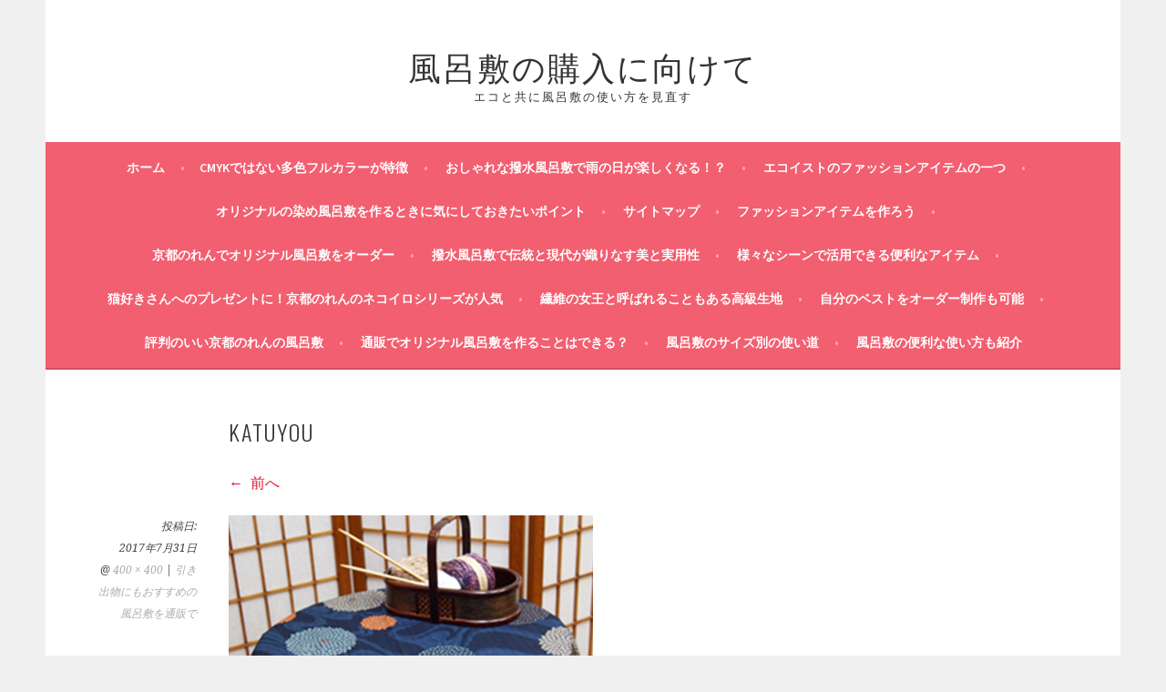

--- FILE ---
content_type: text/html; charset=UTF-8
request_url: http://www.olusegun-obasanjo.net/hello-world/katuyou/
body_size: 12123
content:
<!DOCTYPE html>
<html dir="ltr" lang="ja" prefix="og: https://ogp.me/ns#">
<head>
<meta charset="UTF-8">
<meta name="viewport" content="width=device-width, initial-scale=1">
<link rel="profile" href="http://gmpg.org/xfn/11">
<link rel="pingback" href="http://www.olusegun-obasanjo.net/xmlrpc.php">
<title>katuyou | 風呂敷の購入に向けて</title>
	<style>img:is([sizes="auto" i], [sizes^="auto," i]) { contain-intrinsic-size: 3000px 1500px }</style>
	
		<!-- All in One SEO 4.9.3 - aioseo.com -->
	<meta name="robots" content="max-image-preview:large" />
	<meta name="author" content="風呂敷愛"/>
	<link rel="canonical" href="http://www.olusegun-obasanjo.net/hello-world/katuyou/#main" />
	<meta name="generator" content="All in One SEO (AIOSEO) 4.9.3" />
		<meta property="og:locale" content="ja_JP" />
		<meta property="og:site_name" content="風呂敷の購入に向けて | エコと共に風呂敷の使い方を見直す" />
		<meta property="og:type" content="article" />
		<meta property="og:title" content="katuyou | 風呂敷の購入に向けて" />
		<meta property="og:url" content="http://www.olusegun-obasanjo.net/hello-world/katuyou/#main" />
		<meta property="article:published_time" content="2017-07-31T02:49:47+00:00" />
		<meta property="article:modified_time" content="2018-10-10T03:54:40+00:00" />
		<meta name="twitter:card" content="summary" />
		<meta name="twitter:title" content="katuyou | 風呂敷の購入に向けて" />
		<script type="application/ld+json" class="aioseo-schema">
			{"@context":"https:\/\/schema.org","@graph":[{"@type":"BreadcrumbList","@id":"http:\/\/www.olusegun-obasanjo.net\/hello-world\/katuyou\/#main#breadcrumblist","itemListElement":[{"@type":"ListItem","@id":"http:\/\/www.olusegun-obasanjo.net#listItem","position":1,"name":"\u30db\u30fc\u30e0","item":"http:\/\/www.olusegun-obasanjo.net","nextItem":{"@type":"ListItem","@id":"http:\/\/www.olusegun-obasanjo.net\/hello-world\/katuyou\/#main#listItem","name":"katuyou"}},{"@type":"ListItem","@id":"http:\/\/www.olusegun-obasanjo.net\/hello-world\/katuyou\/#main#listItem","position":2,"name":"katuyou","previousItem":{"@type":"ListItem","@id":"http:\/\/www.olusegun-obasanjo.net#listItem","name":"\u30db\u30fc\u30e0"}}]},{"@type":"ItemPage","@id":"http:\/\/www.olusegun-obasanjo.net\/hello-world\/katuyou\/#main#itempage","url":"http:\/\/www.olusegun-obasanjo.net\/hello-world\/katuyou\/#main","name":"katuyou | \u98a8\u5442\u6577\u306e\u8cfc\u5165\u306b\u5411\u3051\u3066","inLanguage":"ja","isPartOf":{"@id":"http:\/\/www.olusegun-obasanjo.net\/#website"},"breadcrumb":{"@id":"http:\/\/www.olusegun-obasanjo.net\/hello-world\/katuyou\/#main#breadcrumblist"},"author":{"@id":"http:\/\/www.olusegun-obasanjo.net\/author\/master\/#author"},"creator":{"@id":"http:\/\/www.olusegun-obasanjo.net\/author\/master\/#author"},"datePublished":"2017-07-31T11:49:47+09:00","dateModified":"2018-10-10T12:54:40+09:00"},{"@type":"Organization","@id":"http:\/\/www.olusegun-obasanjo.net\/#organization","name":"\u98a8\u5442\u6577\u306e\u8cfc\u5165\u306b\u5411\u3051\u3066","description":"\u30a8\u30b3\u3068\u5171\u306b\u98a8\u5442\u6577\u306e\u4f7f\u3044\u65b9\u3092\u898b\u76f4\u3059","url":"http:\/\/www.olusegun-obasanjo.net\/"},{"@type":"Person","@id":"http:\/\/www.olusegun-obasanjo.net\/author\/master\/#author","url":"http:\/\/www.olusegun-obasanjo.net\/author\/master\/","name":"\u98a8\u5442\u6577\u611b","image":{"@type":"ImageObject","@id":"http:\/\/www.olusegun-obasanjo.net\/hello-world\/katuyou\/#main#authorImage","url":"https:\/\/secure.gravatar.com\/avatar\/2a8f3a66a04bf42ab2ecbd93214508ba162859dfc789edb63a92e97555513078?s=96&d=mm&r=g","width":96,"height":96,"caption":"\u98a8\u5442\u6577\u611b"}},{"@type":"WebSite","@id":"http:\/\/www.olusegun-obasanjo.net\/#website","url":"http:\/\/www.olusegun-obasanjo.net\/","name":"\u98a8\u5442\u6577\u306e\u8cfc\u5165\u306b\u5411\u3051\u3066","description":"\u30a8\u30b3\u3068\u5171\u306b\u98a8\u5442\u6577\u306e\u4f7f\u3044\u65b9\u3092\u898b\u76f4\u3059","inLanguage":"ja","publisher":{"@id":"http:\/\/www.olusegun-obasanjo.net\/#organization"}}]}
		</script>
		<!-- All in One SEO -->

<link rel='dns-prefetch' href='//fonts.googleapis.com' />
<link rel="alternate" type="application/rss+xml" title="風呂敷の購入に向けて &raquo; フィード" href="http://www.olusegun-obasanjo.net/feed/" />
<link rel="alternate" type="application/rss+xml" title="風呂敷の購入に向けて &raquo; コメントフィード" href="http://www.olusegun-obasanjo.net/comments/feed/" />
<link rel="alternate" type="application/rss+xml" title="風呂敷の購入に向けて &raquo; katuyou のコメントのフィード" href="http://www.olusegun-obasanjo.net/hello-world/katuyou/#main/feed/" />
<script type="text/javascript">
/* <![CDATA[ */
window._wpemojiSettings = {"baseUrl":"https:\/\/s.w.org\/images\/core\/emoji\/16.0.1\/72x72\/","ext":".png","svgUrl":"https:\/\/s.w.org\/images\/core\/emoji\/16.0.1\/svg\/","svgExt":".svg","source":{"concatemoji":"http:\/\/www.olusegun-obasanjo.net\/wp-includes\/js\/wp-emoji-release.min.js?ver=6.8.3"}};
/*! This file is auto-generated */
!function(s,n){var o,i,e;function c(e){try{var t={supportTests:e,timestamp:(new Date).valueOf()};sessionStorage.setItem(o,JSON.stringify(t))}catch(e){}}function p(e,t,n){e.clearRect(0,0,e.canvas.width,e.canvas.height),e.fillText(t,0,0);var t=new Uint32Array(e.getImageData(0,0,e.canvas.width,e.canvas.height).data),a=(e.clearRect(0,0,e.canvas.width,e.canvas.height),e.fillText(n,0,0),new Uint32Array(e.getImageData(0,0,e.canvas.width,e.canvas.height).data));return t.every(function(e,t){return e===a[t]})}function u(e,t){e.clearRect(0,0,e.canvas.width,e.canvas.height),e.fillText(t,0,0);for(var n=e.getImageData(16,16,1,1),a=0;a<n.data.length;a++)if(0!==n.data[a])return!1;return!0}function f(e,t,n,a){switch(t){case"flag":return n(e,"\ud83c\udff3\ufe0f\u200d\u26a7\ufe0f","\ud83c\udff3\ufe0f\u200b\u26a7\ufe0f")?!1:!n(e,"\ud83c\udde8\ud83c\uddf6","\ud83c\udde8\u200b\ud83c\uddf6")&&!n(e,"\ud83c\udff4\udb40\udc67\udb40\udc62\udb40\udc65\udb40\udc6e\udb40\udc67\udb40\udc7f","\ud83c\udff4\u200b\udb40\udc67\u200b\udb40\udc62\u200b\udb40\udc65\u200b\udb40\udc6e\u200b\udb40\udc67\u200b\udb40\udc7f");case"emoji":return!a(e,"\ud83e\udedf")}return!1}function g(e,t,n,a){var r="undefined"!=typeof WorkerGlobalScope&&self instanceof WorkerGlobalScope?new OffscreenCanvas(300,150):s.createElement("canvas"),o=r.getContext("2d",{willReadFrequently:!0}),i=(o.textBaseline="top",o.font="600 32px Arial",{});return e.forEach(function(e){i[e]=t(o,e,n,a)}),i}function t(e){var t=s.createElement("script");t.src=e,t.defer=!0,s.head.appendChild(t)}"undefined"!=typeof Promise&&(o="wpEmojiSettingsSupports",i=["flag","emoji"],n.supports={everything:!0,everythingExceptFlag:!0},e=new Promise(function(e){s.addEventListener("DOMContentLoaded",e,{once:!0})}),new Promise(function(t){var n=function(){try{var e=JSON.parse(sessionStorage.getItem(o));if("object"==typeof e&&"number"==typeof e.timestamp&&(new Date).valueOf()<e.timestamp+604800&&"object"==typeof e.supportTests)return e.supportTests}catch(e){}return null}();if(!n){if("undefined"!=typeof Worker&&"undefined"!=typeof OffscreenCanvas&&"undefined"!=typeof URL&&URL.createObjectURL&&"undefined"!=typeof Blob)try{var e="postMessage("+g.toString()+"("+[JSON.stringify(i),f.toString(),p.toString(),u.toString()].join(",")+"));",a=new Blob([e],{type:"text/javascript"}),r=new Worker(URL.createObjectURL(a),{name:"wpTestEmojiSupports"});return void(r.onmessage=function(e){c(n=e.data),r.terminate(),t(n)})}catch(e){}c(n=g(i,f,p,u))}t(n)}).then(function(e){for(var t in e)n.supports[t]=e[t],n.supports.everything=n.supports.everything&&n.supports[t],"flag"!==t&&(n.supports.everythingExceptFlag=n.supports.everythingExceptFlag&&n.supports[t]);n.supports.everythingExceptFlag=n.supports.everythingExceptFlag&&!n.supports.flag,n.DOMReady=!1,n.readyCallback=function(){n.DOMReady=!0}}).then(function(){return e}).then(function(){var e;n.supports.everything||(n.readyCallback(),(e=n.source||{}).concatemoji?t(e.concatemoji):e.wpemoji&&e.twemoji&&(t(e.twemoji),t(e.wpemoji)))}))}((window,document),window._wpemojiSettings);
/* ]]> */
</script>
<style id='wp-emoji-styles-inline-css' type='text/css'>

	img.wp-smiley, img.emoji {
		display: inline !important;
		border: none !important;
		box-shadow: none !important;
		height: 1em !important;
		width: 1em !important;
		margin: 0 0.07em !important;
		vertical-align: -0.1em !important;
		background: none !important;
		padding: 0 !important;
	}
</style>
<link rel='stylesheet' id='wp-block-library-css' href='http://www.olusegun-obasanjo.net/wp-includes/css/dist/block-library/style.min.css?ver=6.8.3' type='text/css' media='all' />
<style id='classic-theme-styles-inline-css' type='text/css'>
/*! This file is auto-generated */
.wp-block-button__link{color:#fff;background-color:#32373c;border-radius:9999px;box-shadow:none;text-decoration:none;padding:calc(.667em + 2px) calc(1.333em + 2px);font-size:1.125em}.wp-block-file__button{background:#32373c;color:#fff;text-decoration:none}
</style>
<link rel='stylesheet' id='aioseo/css/src/vue/standalone/blocks/table-of-contents/global.scss-css' href='http://www.olusegun-obasanjo.net/wp-content/plugins/all-in-one-seo-pack/dist/Lite/assets/css/table-of-contents/global.e90f6d47.css?ver=4.9.3' type='text/css' media='all' />
<style id='global-styles-inline-css' type='text/css'>
:root{--wp--preset--aspect-ratio--square: 1;--wp--preset--aspect-ratio--4-3: 4/3;--wp--preset--aspect-ratio--3-4: 3/4;--wp--preset--aspect-ratio--3-2: 3/2;--wp--preset--aspect-ratio--2-3: 2/3;--wp--preset--aspect-ratio--16-9: 16/9;--wp--preset--aspect-ratio--9-16: 9/16;--wp--preset--color--black: #000000;--wp--preset--color--cyan-bluish-gray: #abb8c3;--wp--preset--color--white: #ffffff;--wp--preset--color--pale-pink: #f78da7;--wp--preset--color--vivid-red: #cf2e2e;--wp--preset--color--luminous-vivid-orange: #ff6900;--wp--preset--color--luminous-vivid-amber: #fcb900;--wp--preset--color--light-green-cyan: #7bdcb5;--wp--preset--color--vivid-green-cyan: #00d084;--wp--preset--color--pale-cyan-blue: #8ed1fc;--wp--preset--color--vivid-cyan-blue: #0693e3;--wp--preset--color--vivid-purple: #9b51e0;--wp--preset--gradient--vivid-cyan-blue-to-vivid-purple: linear-gradient(135deg,rgba(6,147,227,1) 0%,rgb(155,81,224) 100%);--wp--preset--gradient--light-green-cyan-to-vivid-green-cyan: linear-gradient(135deg,rgb(122,220,180) 0%,rgb(0,208,130) 100%);--wp--preset--gradient--luminous-vivid-amber-to-luminous-vivid-orange: linear-gradient(135deg,rgba(252,185,0,1) 0%,rgba(255,105,0,1) 100%);--wp--preset--gradient--luminous-vivid-orange-to-vivid-red: linear-gradient(135deg,rgba(255,105,0,1) 0%,rgb(207,46,46) 100%);--wp--preset--gradient--very-light-gray-to-cyan-bluish-gray: linear-gradient(135deg,rgb(238,238,238) 0%,rgb(169,184,195) 100%);--wp--preset--gradient--cool-to-warm-spectrum: linear-gradient(135deg,rgb(74,234,220) 0%,rgb(151,120,209) 20%,rgb(207,42,186) 40%,rgb(238,44,130) 60%,rgb(251,105,98) 80%,rgb(254,248,76) 100%);--wp--preset--gradient--blush-light-purple: linear-gradient(135deg,rgb(255,206,236) 0%,rgb(152,150,240) 100%);--wp--preset--gradient--blush-bordeaux: linear-gradient(135deg,rgb(254,205,165) 0%,rgb(254,45,45) 50%,rgb(107,0,62) 100%);--wp--preset--gradient--luminous-dusk: linear-gradient(135deg,rgb(255,203,112) 0%,rgb(199,81,192) 50%,rgb(65,88,208) 100%);--wp--preset--gradient--pale-ocean: linear-gradient(135deg,rgb(255,245,203) 0%,rgb(182,227,212) 50%,rgb(51,167,181) 100%);--wp--preset--gradient--electric-grass: linear-gradient(135deg,rgb(202,248,128) 0%,rgb(113,206,126) 100%);--wp--preset--gradient--midnight: linear-gradient(135deg,rgb(2,3,129) 0%,rgb(40,116,252) 100%);--wp--preset--font-size--small: 13px;--wp--preset--font-size--medium: 20px;--wp--preset--font-size--large: 36px;--wp--preset--font-size--x-large: 42px;--wp--preset--spacing--20: 0.44rem;--wp--preset--spacing--30: 0.67rem;--wp--preset--spacing--40: 1rem;--wp--preset--spacing--50: 1.5rem;--wp--preset--spacing--60: 2.25rem;--wp--preset--spacing--70: 3.38rem;--wp--preset--spacing--80: 5.06rem;--wp--preset--shadow--natural: 6px 6px 9px rgba(0, 0, 0, 0.2);--wp--preset--shadow--deep: 12px 12px 50px rgba(0, 0, 0, 0.4);--wp--preset--shadow--sharp: 6px 6px 0px rgba(0, 0, 0, 0.2);--wp--preset--shadow--outlined: 6px 6px 0px -3px rgba(255, 255, 255, 1), 6px 6px rgba(0, 0, 0, 1);--wp--preset--shadow--crisp: 6px 6px 0px rgba(0, 0, 0, 1);}:where(.is-layout-flex){gap: 0.5em;}:where(.is-layout-grid){gap: 0.5em;}body .is-layout-flex{display: flex;}.is-layout-flex{flex-wrap: wrap;align-items: center;}.is-layout-flex > :is(*, div){margin: 0;}body .is-layout-grid{display: grid;}.is-layout-grid > :is(*, div){margin: 0;}:where(.wp-block-columns.is-layout-flex){gap: 2em;}:where(.wp-block-columns.is-layout-grid){gap: 2em;}:where(.wp-block-post-template.is-layout-flex){gap: 1.25em;}:where(.wp-block-post-template.is-layout-grid){gap: 1.25em;}.has-black-color{color: var(--wp--preset--color--black) !important;}.has-cyan-bluish-gray-color{color: var(--wp--preset--color--cyan-bluish-gray) !important;}.has-white-color{color: var(--wp--preset--color--white) !important;}.has-pale-pink-color{color: var(--wp--preset--color--pale-pink) !important;}.has-vivid-red-color{color: var(--wp--preset--color--vivid-red) !important;}.has-luminous-vivid-orange-color{color: var(--wp--preset--color--luminous-vivid-orange) !important;}.has-luminous-vivid-amber-color{color: var(--wp--preset--color--luminous-vivid-amber) !important;}.has-light-green-cyan-color{color: var(--wp--preset--color--light-green-cyan) !important;}.has-vivid-green-cyan-color{color: var(--wp--preset--color--vivid-green-cyan) !important;}.has-pale-cyan-blue-color{color: var(--wp--preset--color--pale-cyan-blue) !important;}.has-vivid-cyan-blue-color{color: var(--wp--preset--color--vivid-cyan-blue) !important;}.has-vivid-purple-color{color: var(--wp--preset--color--vivid-purple) !important;}.has-black-background-color{background-color: var(--wp--preset--color--black) !important;}.has-cyan-bluish-gray-background-color{background-color: var(--wp--preset--color--cyan-bluish-gray) !important;}.has-white-background-color{background-color: var(--wp--preset--color--white) !important;}.has-pale-pink-background-color{background-color: var(--wp--preset--color--pale-pink) !important;}.has-vivid-red-background-color{background-color: var(--wp--preset--color--vivid-red) !important;}.has-luminous-vivid-orange-background-color{background-color: var(--wp--preset--color--luminous-vivid-orange) !important;}.has-luminous-vivid-amber-background-color{background-color: var(--wp--preset--color--luminous-vivid-amber) !important;}.has-light-green-cyan-background-color{background-color: var(--wp--preset--color--light-green-cyan) !important;}.has-vivid-green-cyan-background-color{background-color: var(--wp--preset--color--vivid-green-cyan) !important;}.has-pale-cyan-blue-background-color{background-color: var(--wp--preset--color--pale-cyan-blue) !important;}.has-vivid-cyan-blue-background-color{background-color: var(--wp--preset--color--vivid-cyan-blue) !important;}.has-vivid-purple-background-color{background-color: var(--wp--preset--color--vivid-purple) !important;}.has-black-border-color{border-color: var(--wp--preset--color--black) !important;}.has-cyan-bluish-gray-border-color{border-color: var(--wp--preset--color--cyan-bluish-gray) !important;}.has-white-border-color{border-color: var(--wp--preset--color--white) !important;}.has-pale-pink-border-color{border-color: var(--wp--preset--color--pale-pink) !important;}.has-vivid-red-border-color{border-color: var(--wp--preset--color--vivid-red) !important;}.has-luminous-vivid-orange-border-color{border-color: var(--wp--preset--color--luminous-vivid-orange) !important;}.has-luminous-vivid-amber-border-color{border-color: var(--wp--preset--color--luminous-vivid-amber) !important;}.has-light-green-cyan-border-color{border-color: var(--wp--preset--color--light-green-cyan) !important;}.has-vivid-green-cyan-border-color{border-color: var(--wp--preset--color--vivid-green-cyan) !important;}.has-pale-cyan-blue-border-color{border-color: var(--wp--preset--color--pale-cyan-blue) !important;}.has-vivid-cyan-blue-border-color{border-color: var(--wp--preset--color--vivid-cyan-blue) !important;}.has-vivid-purple-border-color{border-color: var(--wp--preset--color--vivid-purple) !important;}.has-vivid-cyan-blue-to-vivid-purple-gradient-background{background: var(--wp--preset--gradient--vivid-cyan-blue-to-vivid-purple) !important;}.has-light-green-cyan-to-vivid-green-cyan-gradient-background{background: var(--wp--preset--gradient--light-green-cyan-to-vivid-green-cyan) !important;}.has-luminous-vivid-amber-to-luminous-vivid-orange-gradient-background{background: var(--wp--preset--gradient--luminous-vivid-amber-to-luminous-vivid-orange) !important;}.has-luminous-vivid-orange-to-vivid-red-gradient-background{background: var(--wp--preset--gradient--luminous-vivid-orange-to-vivid-red) !important;}.has-very-light-gray-to-cyan-bluish-gray-gradient-background{background: var(--wp--preset--gradient--very-light-gray-to-cyan-bluish-gray) !important;}.has-cool-to-warm-spectrum-gradient-background{background: var(--wp--preset--gradient--cool-to-warm-spectrum) !important;}.has-blush-light-purple-gradient-background{background: var(--wp--preset--gradient--blush-light-purple) !important;}.has-blush-bordeaux-gradient-background{background: var(--wp--preset--gradient--blush-bordeaux) !important;}.has-luminous-dusk-gradient-background{background: var(--wp--preset--gradient--luminous-dusk) !important;}.has-pale-ocean-gradient-background{background: var(--wp--preset--gradient--pale-ocean) !important;}.has-electric-grass-gradient-background{background: var(--wp--preset--gradient--electric-grass) !important;}.has-midnight-gradient-background{background: var(--wp--preset--gradient--midnight) !important;}.has-small-font-size{font-size: var(--wp--preset--font-size--small) !important;}.has-medium-font-size{font-size: var(--wp--preset--font-size--medium) !important;}.has-large-font-size{font-size: var(--wp--preset--font-size--large) !important;}.has-x-large-font-size{font-size: var(--wp--preset--font-size--x-large) !important;}
:where(.wp-block-post-template.is-layout-flex){gap: 1.25em;}:where(.wp-block-post-template.is-layout-grid){gap: 1.25em;}
:where(.wp-block-columns.is-layout-flex){gap: 2em;}:where(.wp-block-columns.is-layout-grid){gap: 2em;}
:root :where(.wp-block-pullquote){font-size: 1.5em;line-height: 1.6;}
</style>
<link rel='stylesheet' id='widgetopts-styles-css' href='http://www.olusegun-obasanjo.net/wp-content/plugins/widget-options/assets/css/widget-options.css?ver=4.1.3' type='text/css' media='all' />
<link rel='stylesheet' id='sela-fonts-css' href='https://fonts.googleapis.com/css?family=Source+Sans+Pro%3A300%2C300italic%2C400%2C400italic%2C600%7CDroid+Serif%3A400%2C400italic%7COswald%3A300%2C400&#038;subset=latin%2Clatin-ext' type='text/css' media='all' />
<link rel='stylesheet' id='genericons-css' href='http://www.olusegun-obasanjo.net/wp-content/themes/sela/fonts/genericons.css?ver=3.4.1' type='text/css' media='all' />
<link rel='stylesheet' id='sela-style-css' href='http://www.olusegun-obasanjo.net/wp-content/themes/sela/style.css?ver=6.8.3' type='text/css' media='all' />
<script type="text/javascript" src="http://www.olusegun-obasanjo.net/wp-includes/js/jquery/jquery.min.js?ver=3.7.1" id="jquery-core-js"></script>
<script type="text/javascript" src="http://www.olusegun-obasanjo.net/wp-includes/js/jquery/jquery-migrate.min.js?ver=3.4.1" id="jquery-migrate-js"></script>
<script type="text/javascript" src="http://www.olusegun-obasanjo.net/wp-content/themes/sela/js/keyboard-image-navigation.js?ver=20130922" id="sela-keyboard-image-navigation-js"></script>
<link rel="https://api.w.org/" href="http://www.olusegun-obasanjo.net/wp-json/" /><link rel="alternate" title="JSON" type="application/json" href="http://www.olusegun-obasanjo.net/wp-json/wp/v2/media/19" /><link rel="EditURI" type="application/rsd+xml" title="RSD" href="http://www.olusegun-obasanjo.net/xmlrpc.php?rsd" />
<meta name="generator" content="WordPress 6.8.3" />
<link rel='shortlink' href='http://www.olusegun-obasanjo.net/?p=19' />
<link rel="alternate" title="oEmbed (JSON)" type="application/json+oembed" href="http://www.olusegun-obasanjo.net/wp-json/oembed/1.0/embed?url=http%3A%2F%2Fwww.olusegun-obasanjo.net%2Fhello-world%2Fkatuyou%2F%23main" />
<link rel="alternate" title="oEmbed (XML)" type="text/xml+oembed" href="http://www.olusegun-obasanjo.net/wp-json/oembed/1.0/embed?url=http%3A%2F%2Fwww.olusegun-obasanjo.net%2Fhello-world%2Fkatuyou%2F%23main&#038;format=xml" />
<style type="text/css">.recentcomments a{display:inline !important;padding:0 !important;margin:0 !important;}</style></head>

<body class="attachment wp-singular attachment-template-default single single-attachment postid-19 attachmentid-19 attachment-jpeg wp-theme-sela not-multi-author display-header-text">
<div id="page" class="hfeed site">
	<header id="masthead" class="site-header" role="banner">
		<a class="skip-link screen-reader-text" href="#content" title="コンテンツへスキップ">コンテンツへスキップ</a>

		<div class="site-branding">
						<h1 class="site-title"><a href="http://www.olusegun-obasanjo.net/" title="風呂敷の購入に向けて" rel="home">風呂敷の購入に向けて</a></h1>
							<h2 class="site-description">エコと共に風呂敷の使い方を見直す</h2>
					</div><!-- .site-branding -->

		<nav id="site-navigation" class="main-navigation" role="navigation">
			<button class="menu-toggle" aria-controls="menu" aria-expanded="false">メニュー</button>
			<div class="menu"><ul>
<li ><a href="http://www.olusegun-obasanjo.net/">ホーム</a></li><li class="page_item page-item-197"><a href="http://www.olusegun-obasanjo.net/cmyk%e3%81%a7%e3%81%af%e3%81%aa%e3%81%84%e5%a4%9a%e8%89%b2%e3%83%95%e3%83%ab%e3%82%ab%e3%83%a9%e3%83%bc%e3%81%8c%e7%89%b9%e5%be%b4/">CMYKではない多色フルカラーが特徴</a></li>
<li class="page_item page-item-42"><a href="http://www.olusegun-obasanjo.net/%e3%81%8a%e3%81%97%e3%82%83%e3%82%8c%e3%81%aa%e6%92%a5%e6%b0%b4%e9%a2%a8%e5%91%82%e6%95%b7%e3%81%a7%e9%9b%a8%e3%81%ae%e6%97%a5%e3%81%8c%e6%a5%bd%e3%81%97%e3%81%8f%e3%81%aa%e3%82%8b%ef%bc%81%ef%bc%9f/">おしゃれな撥水風呂敷で雨の日が楽しくなる！？</a></li>
<li class="page_item page-item-224"><a href="http://www.olusegun-obasanjo.net/%e3%82%a8%e3%82%b3%e3%82%a4%e3%82%b9%e3%83%88%e3%81%ae%e3%83%95%e3%82%a1%e3%83%83%e3%82%b7%e3%83%a7%e3%83%b3%e3%82%a2%e3%82%a4%e3%83%86%e3%83%a0%e3%81%ae%e4%b8%80%e3%81%a4/">エコイストのファッションアイテムの一つ</a></li>
<li class="page_item page-item-64"><a href="http://www.olusegun-obasanjo.net/%e3%82%aa%e3%83%aa%e3%82%b8%e3%83%8a%e3%83%ab%e3%81%ae%e6%9f%93%e3%82%81%e9%a2%a8%e5%91%82%e6%95%b7%e3%82%92%e4%bd%9c%e3%82%8b%e3%81%a8%e3%81%8d%e3%81%ab%e6%b0%97%e3%81%ab%e3%81%97%e3%81%a6%e3%81%8a/">オリジナルの染め風呂敷を作るときに気にしておきたいポイント</a></li>
<li class="page_item page-item-4"><a href="http://www.olusegun-obasanjo.net/%e3%82%b5%e3%82%a4%e3%83%88%e3%83%9e%e3%83%83%e3%83%97/">サイトマップ</a></li>
<li class="page_item page-item-133"><a href="http://www.olusegun-obasanjo.net/%e3%83%95%e3%82%a1%e3%83%83%e3%82%b7%e3%83%a7%e3%83%b3%e3%82%a2%e3%82%a4%e3%83%86%e3%83%a0%e3%82%92%e4%bd%9c%e3%82%8d%e3%81%86/">ファッションアイテムを作ろう</a></li>
<li class="page_item page-item-51"><a href="http://www.olusegun-obasanjo.net/%e4%ba%ac%e9%83%bd%e3%81%ae%e3%82%8c%e3%82%93%e3%81%a7%e3%82%aa%e3%83%aa%e3%82%b8%e3%83%8a%e3%83%ab%e9%a2%a8%e5%91%82%e6%95%b7%e3%82%92%e3%82%aa%e3%83%bc%e3%83%80%e3%83%bc/">京都のれんでオリジナル風呂敷をオーダー</a></li>
<li class="page_item page-item-261"><a href="http://www.olusegun-obasanjo.net/%e6%92%a5%e6%b0%b4%e9%a2%a8%e5%91%82%e6%95%b7%e3%81%a7%e4%bc%9d%e7%b5%b1%e3%81%a8%e7%8f%be%e4%bb%a3%e3%81%8c%e7%b9%94%e3%82%8a%e3%81%aa%e3%81%99%e7%be%8e%e3%81%a8%e5%ae%9f%e7%94%a8%e6%80%a7/">撥水風呂敷で伝統と現代が織りなす美と実用性</a></li>
<li class="page_item page-item-211"><a href="http://www.olusegun-obasanjo.net/%e6%a7%98%e3%80%85%e3%81%aa%e3%82%b7%e3%83%bc%e3%83%b3%e3%81%a7%e6%b4%bb%e7%94%a8%e3%81%a7%e3%81%8d%e3%82%8b%e4%be%bf%e5%88%a9%e3%81%aa%e3%82%a2%e3%82%a4%e3%83%86%e3%83%a0/">様々なシーンで活用できる便利なアイテム</a></li>
<li class="page_item page-item-83"><a href="http://www.olusegun-obasanjo.net/%e7%8c%ab%e5%a5%bd%e3%81%8d%e3%81%95%e3%82%93%e3%81%b8%e3%81%ae%e3%83%97%e3%83%ac%e3%82%bc%e3%83%b3%e3%83%88%e3%81%ab%ef%bc%81%e4%ba%ac%e9%83%bd%e3%81%ae%e3%82%8c%e3%82%93%e3%81%ae%e3%83%8d%e3%82%b3/">猫好きさんへのプレゼントに！京都のれんのネコイロシリーズが人気</a></li>
<li class="page_item page-item-231"><a href="http://www.olusegun-obasanjo.net/%e7%b6%ad%e3%81%ae%e5%a5%b3%e7%8e%8b%e3%81%a8%e5%91%bc%e3%81%b0%e3%82%8c%e3%82%8b%e3%81%93%e3%81%a8%e3%82%82%e3%81%82%e3%82%8b%e9%ab%98%e7%b4%9a%e7%94%9f%e5%9c%b0/">繊維の女王と呼ばれることもある高級生地</a></li>
<li class="page_item page-item-239 page_item_has_children"><a href="http://www.olusegun-obasanjo.net/%e8%87%aa%e5%88%86%e3%81%ae%e3%83%99%e3%82%b9%e3%83%88%e3%82%92%e3%82%aa%e3%83%bc%e3%83%80%e3%83%bc%e5%88%b6%e4%bd%9c%e3%82%82%e5%8f%af%e8%83%bd/">自分のベストをオーダー制作も可能</a>
<ul class='children'>
	<li class="page_item page-item-277"><a href="http://www.olusegun-obasanjo.net/%e8%87%aa%e5%88%86%e3%81%ae%e3%83%99%e3%82%b9%e3%83%88%e3%82%92%e3%82%aa%e3%83%bc%e3%83%80%e3%83%bc%e5%88%b6%e4%bd%9c%e3%82%82%e5%8f%af%e8%83%bd/%e9%a2%a8%e5%91%82%e6%95%b7%e3%81%ab%e8%be%bc%e3%82%81%e3%82%8b%e8%81%b7%e4%ba%ba%e6%8a%80%e3%81%a8%e5%88%ba%e7%b9%8d%e3%81%ae%e3%83%87%e3%82%b6%e3%82%a4%e3%83%b3/">風呂敷に込める職人技と刺繍のデザイン</a></li>
</ul>
</li>
<li class="page_item page-item-72 page_item_has_children"><a href="http://www.olusegun-obasanjo.net/%e8%a9%95%e5%88%a4%e3%81%ae%e3%81%84%e3%81%84%e4%ba%ac%e9%83%bd%e3%81%ae%e3%82%8c%e3%82%93%e3%81%ae%e9%a2%a8%e5%91%82%e6%95%b7/">評判のいい京都のれんの風呂敷</a>
<ul class='children'>
	<li class="page_item page-item-284"><a href="http://www.olusegun-obasanjo.net/%e8%a9%95%e5%88%a4%e3%81%ae%e3%81%84%e3%81%84%e4%ba%ac%e9%83%bd%e3%81%ae%e3%82%8c%e3%82%93%e3%81%ae%e9%a2%a8%e5%91%82%e6%95%b7/%e4%b8%8a%e8%b3%aa%e3%81%95%e3%81%ae%e8%a3%8f%e3%81%ab%e3%81%82%e3%82%8b%e4%bd%bf%e3%81%84%e3%81%a5%e3%82%89%e3%81%95%e3%81%a8%e3%81%af/">上質さの裏にある使いづらさとは</a></li>
</ul>
</li>
<li class="page_item page-item-26"><a href="http://www.olusegun-obasanjo.net/%e9%80%9a%e8%b2%a9%e3%81%a7%e3%82%aa%e3%83%aa%e3%82%b8%e3%83%8a%e3%83%ab%e9%a2%a8%e5%91%82%e6%95%b7%e3%82%92%e4%bd%9c%e3%82%8b%e3%81%93%e3%81%a8%e3%81%af%e3%81%a7%e3%81%8d%e3%82%8b%ef%bc%9f/">通販でオリジナル風呂敷を作ることはできる？</a></li>
<li class="page_item page-item-59"><a href="http://www.olusegun-obasanjo.net/%e9%a2%a8%e5%91%82%e6%95%b7%e3%81%ae%e3%82%b5%e3%82%a4%e3%82%ba%e5%88%a5%e3%81%ae%e4%bd%bf%e3%81%84%e9%81%93/">風呂敷のサイズ別の使い道</a></li>
<li class="page_item page-item-146"><a href="http://www.olusegun-obasanjo.net/%e9%a2%a8%e5%91%82%e6%95%b7%e3%81%ae%e4%be%bf%e5%88%a9%e3%81%aa%e4%bd%bf%e3%81%84%e6%96%b9%e3%82%82%e7%b4%b9%e4%bb%8b/">風呂敷の便利な使い方も紹介</a></li>
</ul></div>
		</nav><!-- #site-navigation -->
	</header><!-- #masthead -->

	<div id="content" class="site-content">

	<div id="primary" class="content-area image-attachment">
		<main id="main" class="site-main" role="main">

		
			<article id="post-19" class="post-19 attachment type-attachment status-inherit hentry without-featured-image">
				<header class="entry-header">
					<h1 class="entry-title">katuyou</h1>
										<nav role="navigation" id="image-navigation" class="image-navigation">
							<div class="nav-previous"><a href='http://www.olusegun-obasanjo.net/hello-world/karakusa/#main'><span class="meta-nav"></span> 前へ</a></div>
							<div class="nav-next"></div>
						</nav><!-- #image-navigation -->
								</header><!-- .entry-header -->

				<div class="entry-body">

					<div class="entry-meta">
						投稿日: <span class="entry-date"><time class="entry-date" datetime="2017-07-31T11:49:47+09:00">2017年7月31日</time></span> @ <a href="http://www.olusegun-obasanjo.net/wp-content/uploads/2017/07/katuyou.jpg" title="フルサイズ画像へのリンク">400 &times; 400</a> | <a href="http://www.olusegun-obasanjo.net/hello-world/" title="引き出物にもおすすめの風呂敷を通販で へ戻る" rel="gallery">引き出物にもおすすめの風呂敷を通販で</a>					</div><!-- .entry-meta -->

					<div class="entry-content">
						<div class="entry-attachment">
							<div class="attachment">
								<a href="http://www.olusegun-obasanjo.net/hello-world/natu/#main" title="katuyou" rel="attachment"><img width="400" height="400" src="http://www.olusegun-obasanjo.net/wp-content/uploads/2017/07/katuyou.jpg" class="attachment-1200x1200 size-1200x1200" alt="活用" decoding="async" fetchpriority="high" srcset="http://www.olusegun-obasanjo.net/wp-content/uploads/2017/07/katuyou.jpg 400w, http://www.olusegun-obasanjo.net/wp-content/uploads/2017/07/katuyou-150x150.jpg 150w, http://www.olusegun-obasanjo.net/wp-content/uploads/2017/07/katuyou-300x300.jpg 300w, http://www.olusegun-obasanjo.net/wp-content/uploads/2017/07/katuyou-100x100.jpg 100w" sizes="(max-width: 400px) 100vw, 400px" /></a>							</div><!-- .attachment -->

													</div><!-- .entry-attachment -->

											</div><!-- .entry-content -->

				</div><!-- .entry-body -->

			</article><!-- #post-## -->

			
	<div id="comments" class="comments-area">

	
	
		<div id="respond" class="comment-respond">
		<h3 id="reply-title" class="comment-reply-title">コメントを残す <small><a rel="nofollow" id="cancel-comment-reply-link" href="/hello-world/katuyou/#respond" style="display:none;">コメントをキャンセル</a></small></h3><form action="http://www.olusegun-obasanjo.net/wp-comments-post.php" method="post" id="commentform" class="comment-form"><p class="comment-notes"><span id="email-notes">メールアドレスが公開されることはありません。</span> <span class="required-field-message"><span class="required">※</span> が付いている欄は必須項目です</span></p><p class="comment-form-comment"><label for="comment">コメント <span class="required">※</span></label> <textarea id="comment" name="comment" cols="45" rows="8" maxlength="65525" required></textarea></p><p class="comment-form-author"><label for="author">名前 <span class="required">※</span></label> <input id="author" name="author" type="text" value="" size="30" maxlength="245" autocomplete="name" required /></p>
<p class="comment-form-email"><label for="email">メール <span class="required">※</span></label> <input id="email" name="email" type="email" value="" size="30" maxlength="100" aria-describedby="email-notes" autocomplete="email" required /></p>
<p class="comment-form-url"><label for="url">サイト</label> <input id="url" name="url" type="url" value="" size="30" maxlength="200" autocomplete="url" /></p>
<p class="comment-form-cookies-consent"><input id="wp-comment-cookies-consent" name="wp-comment-cookies-consent" type="checkbox" value="yes" /> <label for="wp-comment-cookies-consent">次回のコメントで使用するためブラウザーに自分の名前、メールアドレス、サイトを保存する。</label></p>
<p class="form-submit"><input name="submit" type="submit" id="submit" class="submit" value="コメントを送信" /> <input type='hidden' name='comment_post_ID' value='19' id='comment_post_ID' />
<input type='hidden' name='comment_parent' id='comment_parent' value='0' />
</p><p class="tsa_param_field_tsa_" style="display:none;">email confirm<span class="required">*</span><input type="text" name="tsa_email_param_field___" id="tsa_email_param_field___" size="30" value="" />
	</p><p class="tsa_param_field_tsa_2" style="display:none;">post date<span class="required">*</span><input type="text" name="tsa_param_field_tsa_3" id="tsa_param_field_tsa_3" size="30" value="2026-01-23 05:35:40" />
	</p><p id="throwsSpamAway">日本語が含まれない投稿は無視されますのでご注意ください。（スパム対策）</p></form>	</div><!-- #respond -->
	
</div><!-- #comments -->

		
		</main><!-- #main -->
	</div><!-- #primary -->


	</div><!-- #content -->

	
<div id="tertiary" class="widget-area footer-widget-area" role="complementary">
		<div id="widget-area-2" class="widget-area">
		<aside id="calendar-2" class="widget widget_calendar"><div id="calendar_wrap" class="calendar_wrap"><table id="wp-calendar" class="wp-calendar-table">
	<caption>2026年1月</caption>
	<thead>
	<tr>
		<th scope="col" aria-label="月曜日">月</th>
		<th scope="col" aria-label="火曜日">火</th>
		<th scope="col" aria-label="水曜日">水</th>
		<th scope="col" aria-label="木曜日">木</th>
		<th scope="col" aria-label="金曜日">金</th>
		<th scope="col" aria-label="土曜日">土</th>
		<th scope="col" aria-label="日曜日">日</th>
	</tr>
	</thead>
	<tbody>
	<tr>
		<td colspan="3" class="pad">&nbsp;</td><td>1</td><td>2</td><td>3</td><td>4</td>
	</tr>
	<tr>
		<td>5</td><td>6</td><td>7</td><td>8</td><td>9</td><td>10</td><td>11</td>
	</tr>
	<tr>
		<td>12</td><td>13</td><td>14</td><td>15</td><td>16</td><td>17</td><td>18</td>
	</tr>
	<tr>
		<td>19</td><td>20</td><td>21</td><td>22</td><td id="today">23</td><td>24</td><td>25</td>
	</tr>
	<tr>
		<td>26</td><td>27</td><td>28</td><td>29</td><td>30</td><td>31</td>
		<td class="pad" colspan="1">&nbsp;</td>
	</tr>
	</tbody>
	</table><nav aria-label="前と次の月" class="wp-calendar-nav">
		<span class="wp-calendar-nav-prev"><a href="http://www.olusegun-obasanjo.net/2024/07/">&laquo; 7月</a></span>
		<span class="pad">&nbsp;</span>
		<span class="wp-calendar-nav-next">&nbsp;</span>
	</nav></div></aside><aside id="search-3" class="widget widget_search"><form role="search" method="get" class="search-form" action="http://www.olusegun-obasanjo.net/">
				<label>
					<span class="screen-reader-text">検索:</span>
					<input type="search" class="search-field" placeholder="検索&hellip;" value="" name="s" />
				</label>
				<input type="submit" class="search-submit" value="検索" />
			</form></aside>	</div><!-- #widget-area-2 -->
	
		<div id="widget-area-3" class="widget-area">
		<aside id="tag_cloud-3" class="widget widget_tag_cloud"><h3 class="widget-title">エコな風呂敷で社会的意義のあることをはじめよう</h3><div class="tagcloud"><a href="http://www.olusegun-obasanjo.net/category/%e9%a2%a8%e5%91%82%e6%95%b7%e3%81%ae%e4%bd%bf%e3%81%84%e6%96%b9/%e9%a2%a8%e5%91%82%e6%95%b7%e3%81%ae%e6%b4%bb%e7%94%a8%e5%a0%b4%e9%9d%a2/sdgs/" class="tag-cloud-link tag-link-48 tag-link-position-1" style="font-size: 8pt;" aria-label="SDGS (1個の項目)">SDGS<span class="tag-link-count"> (1)</span></a>
<a href="http://www.olusegun-obasanjo.net/category/%e9%a2%a8%e5%91%82%e6%95%b7%e3%81%ae%e4%bd%bf%e3%81%84%e6%96%b9/%e9%a2%a8%e5%91%82%e6%95%b7%e3%81%ae%e8%b3%bc%e5%85%a5%e6%96%b9%e6%b3%95/%e3%82%aa%e3%83%bc%e3%83%80%e3%83%bc%e9%a2%a8%e5%91%82%e6%95%b7/" class="tag-cloud-link tag-link-8 tag-link-position-2" style="font-size: 18.37037037037pt;" aria-label="オーダー風呂敷 (7個の項目)">オーダー風呂敷<span class="tag-link-count"> (7)</span></a>
<a href="http://www.olusegun-obasanjo.net/category/%e3%83%99%e3%83%93%e3%83%bc%e3%82%b0%e3%83%83%e3%82%ba%e3%81%a8%e3%81%97%e3%81%a6/" class="tag-cloud-link tag-link-35 tag-link-position-3" style="font-size: 8pt;" aria-label="ベビーグッズとして (1個の項目)">ベビーグッズとして<span class="tag-link-count"> (1)</span></a>
<a href="http://www.olusegun-obasanjo.net/category/%e9%a2%a8%e5%91%82%e6%95%b7%e3%81%ae%e3%83%87%e3%82%b6%e3%82%a4%e3%83%b3/%e6%8a%80%e6%b3%95/" class="tag-cloud-link tag-link-58 tag-link-position-4" style="font-size: 11.111111111111pt;" aria-label="技法 (2個の項目)">技法<span class="tag-link-count"> (2)</span></a>
<a href="http://www.olusegun-obasanjo.net/category/%e9%a2%a8%e5%91%82%e6%95%b7%e3%81%ae%e3%83%87%e3%82%b6%e3%82%a4%e3%83%b3/%e6%9f%84/" class="tag-cloud-link tag-link-14 tag-link-position-5" style="font-size: 17.506172839506pt;" aria-label="柄 (6個の項目)">柄<span class="tag-link-count"> (6)</span></a>
<a href="http://www.olusegun-obasanjo.net/category/%e9%a2%a8%e5%91%82%e6%95%b7%e3%81%ae%e4%bd%bf%e3%81%84%e6%96%b9/%e9%a2%a8%e5%91%82%e6%95%b7%e3%81%ae%e8%b3%bc%e5%85%a5%e6%96%b9%e6%b3%95/%e9%80%9a%e8%b2%a9%e3%81%a7%e9%a2%a8%e5%91%82%e6%95%b7%e3%82%92%e9%81%b8%e3%81%b6/" class="tag-cloud-link tag-link-12 tag-link-position-6" style="font-size: 17.506172839506pt;" aria-label="通販で風呂敷を選ぶ (6個の項目)">通販で風呂敷を選ぶ<span class="tag-link-count"> (6)</span></a>
<a href="http://www.olusegun-obasanjo.net/category/%e9%a2%a8%e5%91%82%e6%95%b7%e3%81%ae%e3%83%87%e3%82%b6%e3%82%a4%e3%83%b3/" class="tag-cloud-link tag-link-13 tag-link-position-7" style="font-size: 19.234567901235pt;" aria-label="風呂敷のデザイン (8個の項目)">風呂敷のデザイン<span class="tag-link-count"> (8)</span></a>
<a href="http://www.olusegun-obasanjo.net/category/%e9%a2%a8%e5%91%82%e6%95%b7%e3%81%ae%e4%bd%bf%e3%81%84%e6%96%b9/" class="tag-cloud-link tag-link-10 tag-link-position-8" style="font-size: 22pt;" aria-label="風呂敷の使い方 (12個の項目)">風呂敷の使い方<span class="tag-link-count"> (12)</span></a>
<a href="http://www.olusegun-obasanjo.net/category/%e9%a2%a8%e5%91%82%e6%95%b7%e3%81%ae%e4%bd%bf%e3%81%84%e6%96%b9/%e9%a2%a8%e5%91%82%e6%95%b7%e3%81%ae%e6%b4%bb%e7%94%a8%e5%a0%b4%e9%9d%a2/" class="tag-cloud-link tag-link-11 tag-link-position-9" style="font-size: 20.79012345679pt;" aria-label="風呂敷の活用場面 (10個の項目)">風呂敷の活用場面<span class="tag-link-count"> (10)</span></a>
<a href="http://www.olusegun-obasanjo.net/category/%e9%a2%a8%e5%91%82%e6%95%b7%e3%81%ae%e4%bd%bf%e3%81%84%e6%96%b9/%e9%a2%a8%e5%91%82%e6%95%b7%e3%81%ae%e8%b3%bc%e5%85%a5%e6%96%b9%e6%b3%95/" class="tag-cloud-link tag-link-2 tag-link-position-10" style="font-size: 18.37037037037pt;" aria-label="風呂敷の購入方法 (7個の項目)">風呂敷の購入方法<span class="tag-link-count"> (7)</span></a></div>
</aside>	</div><!-- #widget-area-3 -->
	
		<div id="widget-area-4" class="widget-area">
		<aside id="archives-3" class="widget widget_archive"><h3 class="widget-title">オリジナルでエコな風呂敷をつくる。</h3>
			<ul>
					<li><a href='http://www.olusegun-obasanjo.net/2024/07/'>2024年7月</a>&nbsp;(1)</li>
	<li><a href='http://www.olusegun-obasanjo.net/2023/05/'>2023年5月</a>&nbsp;(1)</li>
	<li><a href='http://www.olusegun-obasanjo.net/2023/01/'>2023年1月</a>&nbsp;(1)</li>
	<li><a href='http://www.olusegun-obasanjo.net/2022/11/'>2022年11月</a>&nbsp;(1)</li>
	<li><a href='http://www.olusegun-obasanjo.net/2022/08/'>2022年8月</a>&nbsp;(1)</li>
	<li><a href='http://www.olusegun-obasanjo.net/2022/01/'>2022年1月</a>&nbsp;(1)</li>
	<li><a href='http://www.olusegun-obasanjo.net/2021/10/'>2021年10月</a>&nbsp;(1)</li>
	<li><a href='http://www.olusegun-obasanjo.net/2021/05/'>2021年5月</a>&nbsp;(1)</li>
	<li><a href='http://www.olusegun-obasanjo.net/2021/01/'>2021年1月</a>&nbsp;(1)</li>
	<li><a href='http://www.olusegun-obasanjo.net/2020/10/'>2020年10月</a>&nbsp;(1)</li>
	<li><a href='http://www.olusegun-obasanjo.net/2020/08/'>2020年8月</a>&nbsp;(1)</li>
	<li><a href='http://www.olusegun-obasanjo.net/2020/06/'>2020年6月</a>&nbsp;(1)</li>
	<li><a href='http://www.olusegun-obasanjo.net/2020/04/'>2020年4月</a>&nbsp;(1)</li>
	<li><a href='http://www.olusegun-obasanjo.net/2018/10/'>2018年10月</a>&nbsp;(1)</li>
	<li><a href='http://www.olusegun-obasanjo.net/2016/08/'>2016年8月</a>&nbsp;(1)</li>
	<li><a href='http://www.olusegun-obasanjo.net/2016/07/'>2016年7月</a>&nbsp;(1)</li>
	<li><a href='http://www.olusegun-obasanjo.net/2016/06/'>2016年6月</a>&nbsp;(1)</li>
			</ul>

			</aside>	</div><!-- #widget-area-4 -->
	</div><!-- #tertiary -->

	<footer id="colophon" class="site-footer">
		
		<div class="site-info"  role="contentinfo">
			<a href="http://wordpress.org/" title="セマンティックなブログ／CMS プラットフォーム" rel="generator">Proudly powered by WordPress</a>
			<span class="sep"> | </span>
			Theme: sela by <a href="http://wordpress.com/themes/sela/" rel="designer">WordPress.com</a>.		</div><!-- .site-info -->
	</footer><!-- #colophon -->
</div><!-- #page -->

<script type="speculationrules">
{"prefetch":[{"source":"document","where":{"and":[{"href_matches":"\/*"},{"not":{"href_matches":["\/wp-*.php","\/wp-admin\/*","\/wp-content\/uploads\/*","\/wp-content\/*","\/wp-content\/plugins\/*","\/wp-content\/themes\/sela\/*","\/*\\?(.+)"]}},{"not":{"selector_matches":"a[rel~=\"nofollow\"]"}},{"not":{"selector_matches":".no-prefetch, .no-prefetch a"}}]},"eagerness":"conservative"}]}
</script>
<script type="text/javascript" src="http://www.olusegun-obasanjo.net/wp-content/themes/sela/js/navigation.js?ver=20140813" id="sela-navigation-js"></script>
<script type="text/javascript" src="http://www.olusegun-obasanjo.net/wp-content/themes/sela/js/skip-link-focus-fix.js?ver=20140813" id="sela-skip-link-focus-fix-js"></script>
<script type="text/javascript" src="http://www.olusegun-obasanjo.net/wp-content/themes/sela/js/sela.js?ver=20140813" id="sela-script-js"></script>
<script type="text/javascript" src="http://www.olusegun-obasanjo.net/wp-includes/js/comment-reply.min.js?ver=6.8.3" id="comment-reply-js" async="async" data-wp-strategy="async"></script>
<script type="text/javascript" src="http://www.olusegun-obasanjo.net/wp-content/plugins/throws-spam-away/js/tsa_params.min.js?ver=3.8.1" id="throws-spam-away-script-js"></script>

</body>
</html>
